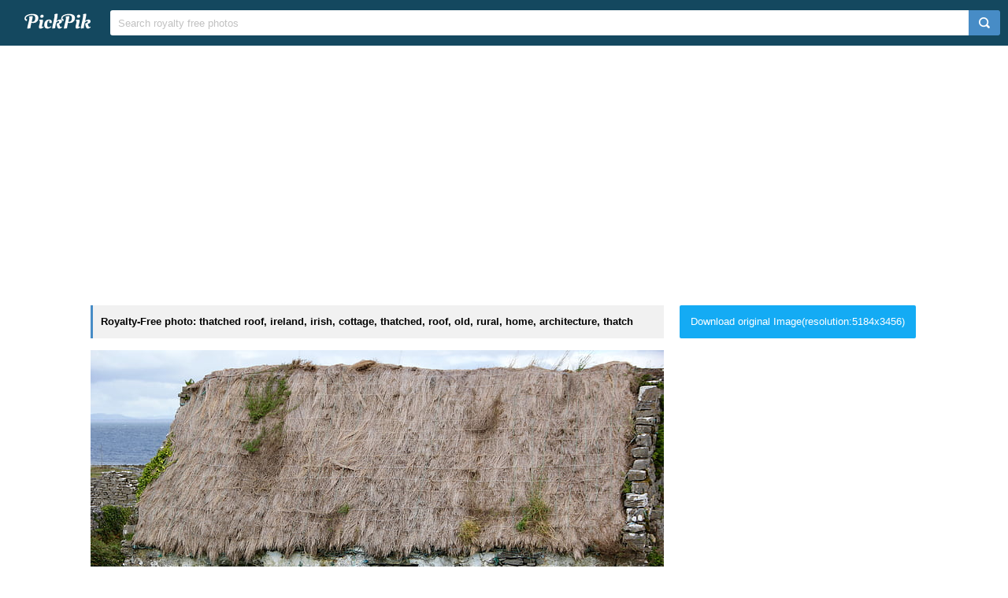

--- FILE ---
content_type: text/html; charset=UTF-8
request_url: https://www.pickpik.com/thatched-roof-ireland-irish-cottage-thatched-roof-118537
body_size: 10215
content:
<!DOCTYPE html>
<html lang="en">
<head>
    <meta charset="utf-8">
    <meta http-equiv="X-UA-Compatible" content="IE=edge,chrome=1">
    <meta name="viewport" content="width=device-width, initial-scale=1.0, maximum-scale=1.0, user-scalable=0">
    <meta name="keywords" content="Royalty Free, stock photo, thatched roof, ireland, irish, cottage, thatched, roof, old, rural, home, architecture, thatch, straw, stone, vintage, countryside, country, quaint, residence, rural Scene, closeup, photo, gray, concrete, house">                <title>Royalty-Free photo: Closeup photo of gray concrete stone house | PickPik</title>
    <link rel="shortcut icon" href="https://www.pickpik.com/public/css/favicon.ico">
    <link rel="stylesheet" href="https://www.pickpik.com/public/css/index.css?2024">
        <script data-ad-client="ca-pub-2606419576769320" async src="https://pagead2.googlesyndication.com/pagead/js/adsbygoogle.js"></script>
    </head>
<body itemscope itemtype="http://schema.org/ItemPage" ontouchstart="">
<script>
(function(i,s,o,g,r,a,m){i['GoogleAnalyticsObject']=r;i[r]=i[r]||function(){
(i[r].q=i[r].q||[]).push(arguments)},i[r].l=1*new Date();a=s.createElement(o),
m=s.getElementsByTagName(o)[0];a.async=1;a.src=g;m.parentNode.insertBefore(a,m)
})(window,document,'script','https://www.google-analytics.com/analytics.js','ga');
ga('create', 'UA-68216682-16', 'auto');
ga('send', 'pageview');
</script>
<header class="item_header">
    <div id="navbar" class="navbar">
        <div id="nav_inner">
            <a href="https://www.pickpik.com" class="nav_logo">
                <img src="https://www.pickpik.com/public/css/logo.svg" alt="PickPik logo">
            </a>
            <span class="resp_icon" id="lst_icon">
                <svg version="1.1" width="22" height="56"  viewBox="0 0 36 36" preserveAspectRatio="xMidYMid meet" xmlns="http://www.w3.org/2000/svg" xmlns:xlink="http://www.w3.org/1999/xlink">
                    <path class="clr-i-outline clr-i-outline-path-1" d="M32,29H4a1,1,0,0,1,0-2H32a1,1,0,0,1,0,2Z"></path><path class="clr-i-outline clr-i-outline-path-2" d="M32,19H4a1,1,0,0,1,0-2H32a1,1,0,0,1,0,2Z"></path><path class="clr-i-outline clr-i-outline-path-3" d="M32,9H4A1,1,0,0,1,4,7H32a1,1,0,0,1,0,2Z"></path>
                    <rect x="0" y="0" width="36" height="36" fill-opacity="0"/>
                </svg>
            </span>
            <!--<nav role="navigation" itemscope itemtype="http://schema.org/SiteNavigationElement" class="nav_list" id="nav_list">
                <a itemprop="url" href="https://www.pickpik.com/popular">Popular</a>
                <a itemprop="url" href="https://www.pickpik.com/tag">Tags</a>
                                <a onclick="show_login()">Login</a>
                <a onclick="show_register()">Register</a>
                            </nav>-->
            <div itemscope itemtype="http://schema.org/WebSite" id="search">
                <span class="search_icon">
                    <svg version="1.1" width="22" height="30" viewBox="0 0 36 36" preserveAspectRatio="xMidYMid meet" xmlns="http://www.w3.org/2000/svg" xmlns:xlink="http://www.w3.org/1999/xlink">
                        <path class="clr-i-outline clr-i-outline-path-1" d="M16.33,5.05A10.95,10.95,0,1,1,5.39,16,11,11,0,0,1,16.33,5.05m0-2.05a13,13,0,1,0,13,13,13,13,0,0,0-13-13Z"></path><path class="clr-i-outline clr-i-outline-path-2" d="M35,33.29l-7.37-7.42-1.42,1.41,7.37,7.42A1,1,0,1,0,35,33.29Z"></path>
                        <rect x="0" y="0" width="36" height="36" fill-opacity="0"/>
                    </svg>
                </span>
                <link itemprop="url" href="https://www.pickpik.com"/>
                <form itemprop="potentialAction" itemscope itemtype="http://schema.org/SearchAction" action="https://www.pickpik.com/search" id="search_form" method="get">
                    <meta itemprop="target" content="https://www.pickpik.com/search?q={q}"/>
                    <input placeholder="Search royalty free photos" itemprop="query-input" type="search" name="q" id="search_input" pattern=".*\S+.*" required="required">
                    <input type="hidden" name="sort" value="aesthetic">
                    <input type="submit" value="" id="search_sub">
                </form>
            </div>
                    </div>
    </div>
</header>

<div class="m20">
    <ins class="adsbygoogle"
    	 style="display:block"
    	 data-ad-client="ca-pub-2606419576769320"
    	 data-ad-slot="6755779896"
    	 data-ad-format="auto"></ins>
    <script>
    	(adsbygoogle = window.adsbygoogle || []).push({});
    </script>
</div>
<main id="main">
    <div class="resp w1050">
        <div itemprop="primaryImageOfPage" itemscope itemtype="http://schema.org/ImageObject"  class="view_left">
            <meta itemprop="representativeOfPage" content="true">
            <h1 itemprop="caption" class="line">Royalty-Free photo: thatched roof, ireland, irish, cottage, thatched, roof, old, rural, home, architecture, thatch</h1>
            <figure>
                <meta itemprop="license" content="https://creativecommons.org/licenses/publicdomain/">
                <img itemprop="contentUrl" class="view_img" alt="closeup photo of gray concrete stone house" id="i" src="https://i2.pickpik.com/photos/665/920/48/thatched-roof-ireland-irish-cottage-preview.jpg">
                <figcaption class="overflow">closeup photo of gray concrete stone house</figcaption>
            </figure>
            <a class="license_a" rel="license" about="https://i2.pickpik.com/photos/665/920/48/thatched-roof-ireland-irish-cottage-preview.jpg" href="https://creativecommons.org/licenses/publicdomain/">Public Domain</a>
            <h2>Photo keywords:</h2>
            <div class="keywords_wrapper">
                                <ul class="tag">
                                            <li><a rel="tag" href="https://www.pickpik.com/search?q=thatched+roof">thatched roof</a></li>
                                            <li><a rel="tag" href="https://www.pickpik.com/search?q=ireland">ireland</a></li>
                                            <li><a rel="tag" href="https://www.pickpik.com/search?q=irish">irish</a></li>
                                            <li><a rel="tag" href="https://www.pickpik.com/search?q=cottage">cottage</a></li>
                                            <li><a rel="tag" href="https://www.pickpik.com/search?q=thatched">thatched</a></li>
                                            <li><a rel="tag" href="https://www.pickpik.com/search?q=roof">roof</a></li>
                                            <li><a rel="tag" href="https://www.pickpik.com/search?q=old">old</a></li>
                                            <li><a rel="tag" href="https://www.pickpik.com/search?q=rural">rural</a></li>
                                            <li><a rel="tag" href="https://www.pickpik.com/search?q=home">home</a></li>
                                            <li><a rel="tag" href="https://www.pickpik.com/search?q=architecture">architecture</a></li>
                                            <li><a rel="tag" href="https://www.pickpik.com/search?q=thatch">thatch</a></li>
                                            <li><a rel="tag" href="https://www.pickpik.com/search?q=straw">straw</a></li>
                                            <li><a rel="tag" href="https://www.pickpik.com/search?q=stone">stone</a></li>
                                            <li><a rel="tag" href="https://www.pickpik.com/search?q=vintage">vintage</a></li>
                                            <li><a rel="tag" href="https://www.pickpik.com/search?q=countryside">countryside</a></li>
                                            <li><a rel="tag" href="https://www.pickpik.com/search?q=country">country</a></li>
                                            <li><a rel="tag" href="https://www.pickpik.com/search?q=quaint">quaint</a></li>
                                            <li><a rel="tag" href="https://www.pickpik.com/search?q=residence">residence</a></li>
                                            <li><a rel="tag" href="https://www.pickpik.com/search?q=rural+Scene">rural Scene</a></li>
                                            <li><a rel="tag" href="https://www.pickpik.com/search?q=closeup">closeup</a></li>
                                            <li><a rel="tag" href="https://www.pickpik.com/search?q=photo">photo</a></li>
                                            <li><a rel="tag" href="https://www.pickpik.com/search?q=gray">gray</a></li>
                                            <li><a rel="tag" href="https://www.pickpik.com/search?q=concrete">concrete</a></li>
                                            <li><a rel="tag" href="https://www.pickpik.com/search?q=house">house</a></li>
                                    </ul>
                            </div>
            <meta itemprop="keywords" content="Royalty Free, stock photo, thatched roof, ireland, irish, cottage, thatched, roof, old, rural, home, architecture, thatch, straw, stone, vintage, countryside, country, quaint, residence, rural Scene, closeup, photo, gray, concrete, house">
            <span class="clear"></span>
                    </div>
        <div class="right_side">
                        <a id="download_url" download target="_blank" href="https://i2.pickpik.com/photos/665/920/48/thatched-roof-ireland-irish-cottage-ea1f0b3eda888c04a1747e4d9d9c51d1.jpg">Download original Image(resolution:5184x3456)</a>
            <canvas id="canvas" class="none"></canvas>
            <img id="img" class="none" crossorigin="Anonymous">
                        
                        <div style="margin-bottom:20px;">
                <ins class="adsbygoogle"
                	 style="display:block"
                	 data-ad-client="ca-pub-2606419576769320"
                	 data-ad-slot="6755779896"
                	 data-ad-format="auto"></ins>
                <script>
                	(adsbygoogle = window.adsbygoogle || []).push({});
                </script>
            </div>
                        
            <ul class="info_list">
            	                <li>
                    <span class="info_title">
                        <svg version="1.1" width="20" height="20"  viewBox="0 0 36 36" preserveAspectRatio="xMidYMid meet" xmlns="http://www.w3.org/2000/svg" xmlns:xlink="http://www.w3.org/1999/xlink">
                            <title>cpu-line</title>
                            <path d="M23.08,23.07h-11v1.5H23.83a.75.75,0,0,0,.75-.75V11.33h-1.5Z" class="clr-i-outline clr-i-outline-path-1"></path><path d="M32.2,18.15a.8.8,0,1,0,0-1.6H30v-5.4h2.2a.8.8,0,1,0,0-1.6H30V8.1A2.1,2.1,0,0,0,27.9,6H26.35V3.8a.8.8,0,1,0-1.6,0V6h-5.4V3.8a.8.8,0,1,0-1.6,0V6h-5.4V3.8a.8.8,0,1,0-1.6,0V6H8.1A2.1,2.1,0,0,0,6,8.1V9.55H3.8a.8.8,0,1,0,0,1.6H6v5.4H3.8a.8.8,0,1,0,0,1.6H6v5.4H3.8a.8.8,0,1,0,0,1.6H6V27.9A2.1,2.1,0,0,0,8.1,30h2.65v2.2a.8.8,0,1,0,1.6,0V30h5.4v2.2a.8.8,0,1,0,1.6,0V30h5.4v2.2a.8.8,0,1,0,1.6,0V30H27.9A2.1,2.1,0,0,0,30,27.9V25.15h2.2a.8.8,0,1,0,0-1.6H30v-5.4ZM28,27.9a.1.1,0,0,1-.1.1H8.1a.1.1,0,0,1-.1-.1V8.1A.1.1,0,0,1,8.1,8H27.9a.1.1,0,0,1,.1.1Z" class="clr-i-outline clr-i-outline-path-2"></path>
                            <rect x="0" y="0" width="36" height="36" fill-opacity="0"/>
                        </svg>
                        <span>Aesthetic score</span>
                    </span>
                    <span class="info_detail">
                        64                    </span>
                </li>
                <li>
                    <span class="info_title">
                        <svg version="1.1" width="20" height="20"  viewBox="0 0 36 36" preserveAspectRatio="xMidYMid meet" xmlns="http://www.w3.org/2000/svg" xmlns:xlink="http://www.w3.org/1999/xlink">
                            <title>eye-line</title>
                            <path d="M33.62,17.53c-3.37-6.23-9.28-10-15.82-10S5.34,11.3,2,17.53L1.72,18l.26.48c3.37,6.23,9.28,10,15.82,10s12.46-3.72,15.82-10l.26-.48ZM17.8,26.43C12.17,26.43,7,23.29,4,18c3-5.29,8.17-8.43,13.8-8.43S28.54,12.72,31.59,18C28.54,23.29,23.42,26.43,17.8,26.43Z" class="clr-i-outline clr-i-outline-path-1"></path><path d="M18.09,11.17A6.86,6.86,0,1,0,25,18,6.86,6.86,0,0,0,18.09,11.17Zm0,11.72A4.86,4.86,0,1,1,23,18,4.87,4.87,0,0,1,18.09,22.89Z" class="clr-i-outline clr-i-outline-path-2"></path>
                            <rect x="0" y="0" width="36" height="36" fill-opacity="0"/>
                        </svg>
                        <span>Views</span>
                    </span>
                    <span class="info_detail">
                        18                    </span>
                </li>
                <span class="clear"></span>
            </ul>
            <script type="text/javascript" src="//s7.addthis.com/js/300/addthis_widget.js#pubid=ra-5842ce776fa58948"></script>
            <div class="addthis_inline_share_toolbox_82lf"></div>
            <div class="extra_info">
                <a href="/cdn-cgi/l/email-protection#d2bfb7b8b3b5a7b3a092bda7a6bebdbdb9fcb1bdbf">Contact Us</a>
            </div>
        </div>
                    <link itemprop="relatedLink" href="https://www.pickpik.com/thatched-roof-ireland-irish-cottage-thatched-roof-118537">
                    <link itemprop="relatedLink" href="https://www.pickpik.com/ireland-door-ballyedmond-house-home-thatch-148584">
                    <link itemprop="relatedLink" href="https://www.pickpik.com/jeju-straw-seconds-texture-asshole-roof-140691">
                    <link itemprop="relatedLink" href="https://www.pickpik.com/home-thatched-roof-green-lawn-baltic-sea-thatched-roof-147042">
                    <link itemprop="relatedLink" href="https://www.pickpik.com/fountain-thatched-roof-wagon-wheel-spring-water-well-42747">
                    <link itemprop="relatedLink" href="https://www.pickpik.com/home-madeira-portugal-island-holiday-summer-158065">
                    <link itemprop="relatedLink" href="https://www.pickpik.com/hut-dwelling-africa-rustic-travel-tribe-136487">
                    <link itemprop="relatedLink" href="https://www.pickpik.com/cottage-english-country-thatched-straw-roof-garden-wall-bosham-143347">
                    <link itemprop="relatedLink" href="https://www.pickpik.com/fountain-thatched-roof-wagon-wheel-old-garden-spring-123590">
                    <link itemprop="relatedLink" href="https://www.pickpik.com/england-shaftesbury-united-kingdom-british-landscape-village-41425">
                    <link itemprop="relatedLink" href="https://www.pickpik.com/home-roses-rose-arch-old-romantic-building-72483">
                    <link itemprop="relatedLink" href="https://www.pickpik.com/madeira-portugal-atlantic-island-holiday-home-150051">
                    <link itemprop="relatedLink" href="https://www.pickpik.com/thatched-cottage-danish-house-protected-monument-18-century-restored-129594">
                    <link itemprop="relatedLink" href="https://www.pickpik.com/historical-buildings-celtic-settlement-celts-eketorps-borg-squid-village-140983">
                    <link itemprop="relatedLink" href="https://www.pickpik.com/jamaica-beach-hut-caribbean-palm-sea-palm-tree-147536">
                    <link itemprop="relatedLink" href="https://www.pickpik.com/maldives-beach-holiday-sea-sand-water-124891">
                    <link itemprop="relatedLink" href="https://www.pickpik.com/iceland-cottage-house-home-remote-thatched-roof-118276">
                    <link itemprop="relatedLink" href="https://www.pickpik.com/hut-sod-spit-shack-history-poverty-rural-scene-126076">
                    <link itemprop="relatedLink" href="https://www.pickpik.com/historical-buildings-celtic-settlement-celts-eketorps-borg-squid-village-157367">
                    <link itemprop="relatedLink" href="https://www.pickpik.com/mansion-england-great-britain-architecture-building-countryside-143307">
                    <link itemprop="relatedLink" href="https://www.pickpik.com/architecture-building-bungalow-country-countryside-daylight-113825">
                    <link itemprop="relatedLink" href="https://www.pickpik.com/north-pole-alaska-village-log-cabin-rustic-grass-roof-141361">
                    <link itemprop="relatedLink" href="https://www.pickpik.com/farmhouse-homestead-hof-building-home-farm-60385">
                    <link itemprop="relatedLink" href="https://www.pickpik.com/house-pierre-field-village-rustic-thatch-56898">
                    <link itemprop="relatedLink" href="https://www.pickpik.com/architectural-photography-white-concrete-storey-house-attic-91477">
                    <link itemprop="relatedLink" href="https://www.pickpik.com/ireland-mountains-landscape-scenic-green-scenery-110164">
                    <link itemprop="relatedLink" href="https://www.pickpik.com/golf-course-glen-of-the-downs-wicklow-ireland-nature-ireland-nature-137307">
                    <link itemprop="relatedLink" href="https://www.pickpik.com/tile-roofing-tiles-intense-colours-brick-covered-structure-139590">
                    <link itemprop="relatedLink" href="https://www.pickpik.com/candy-window-killarney-ireland-assorted-glass-155407">
                    <link itemprop="relatedLink" href="https://www.pickpik.com/tile-roofing-tiles-roof-house-roof-brick-roofing-154991">
                <span class="clear"></span>
    </div>
        <div class="m20">
        <ins class="adsbygoogle"
        	 style="display:block"
        	 data-ad-client="ca-pub-2606419576769320"
        	 data-ad-slot="6755779896"
        	 data-ad-format="auto"></ins>
        <script data-cfasync="false" src="/cdn-cgi/scripts/5c5dd728/cloudflare-static/email-decode.min.js"></script><script>
        	(adsbygoogle = window.adsbygoogle || []).push({});
        </script>
    </div>
                <div class="related_list">
            <h2 class="view_h2">Related Royalty Free Photos</h2>
            <ul itemscope itemtype="http://schema.org/ImageGallery" class="flex-images" id="flow">
                <li itemprop="associatedMedia" itemscope itemtype="http://schema.org/ImageObject" class="item shadow" data-w="450" data-h="300">
    <span class="res">5184x3456</span>
    <meta itemprop="fileFormat" content="image/jpeg">
    <meta itemprop="keywords" content="Royalty Free, stock photo, thatched roof, ireland, irish, cottage, thatched, roof, old, rural, home, architecture, thatch, straw, stone, vintage, countryside, country, quaint, residence, rural Scene, closeup, photo, gray, concrete, house">
    <link itemprop="contentUrl" href="https://i2.pickpik.com/photos/665/920/48/thatched-roof-ireland-irish-cottage-preview.jpg">
    <figure>
        <a itemprop="url" href="https://www.pickpik.com/thatched-roof-ireland-irish-cottage-thatched-roof-118537" target="_blank">
            <meta itemprop="license" content="https://creativecommons.org/licenses/publicdomain/">
            <img itemprop="thumbnail" alt="closeup photo of gray concrete stone house" title="closeup photo of gray concrete stone house" src="https://i2.pickpik.com/photos/665/920/48/thatched-roof-ireland-irish-cottage-thumb.jpg">
        </a>
        <figcaption itemprop="caption" class="overflow">closeup photo of gray concrete stone house</figcaption>
    </figure>
    <a class="license_a" rel="license" about="https://i2.pickpik.com/photos/665/920/48/thatched-roof-ireland-irish-cottage-thumb.jpg" href="https://creativecommons.org/licenses/publicdomain/">Public Domain</a>
</li>
<li itemprop="associatedMedia" itemscope itemtype="http://schema.org/ImageObject" class="item shadow" data-w="450" data-h="300">
    <span class="res">4400x2933</span>
    <meta itemprop="fileFormat" content="image/jpeg">
    <meta itemprop="keywords" content="Royalty Free, stock photo, ireland, door, ballyedmond, house, home, thatch, thatched roof, white, blue, stone, stucco, building, natural stone, decor, plants, flowers, decorated, paint, concrete">
    <link itemprop="contentUrl" href="https://i2.pickpik.com/photos/531/1009/83/ireland-door-ballyedmond-house-preview.jpg">
    <figure>
        <a itemprop="url" href="https://www.pickpik.com/ireland-door-ballyedmond-house-home-thatch-148584" target="_blank">
            <meta itemprop="license" content="https://creativecommons.org/licenses/publicdomain/">
            <img itemprop="thumbnail" alt="white paint concrete house" title="white paint concrete house" src="https://i2.pickpik.com/photos/531/1009/83/ireland-door-ballyedmond-house-thumb.jpg">
        </a>
        <figcaption itemprop="caption" class="overflow">white paint concrete house</figcaption>
    </figure>
    <a class="license_a" rel="license" about="https://i2.pickpik.com/photos/531/1009/83/ireland-door-ballyedmond-house-thumb.jpg" href="https://creativecommons.org/licenses/publicdomain/">Public Domain</a>
</li>
<li itemprop="associatedMedia" itemscope itemtype="http://schema.org/ImageObject" class="item shadow" data-w="451" data-h="300">
    <span class="res">3840x2555</span>
    <meta itemprop="fileFormat" content="image/jpeg">
    <meta itemprop="keywords" content="Royalty Free, stock photo, jeju, straw, seconds, texture, asshole, roof, straw thatch, thatched Roof, backgrounds, brown, thatch, net">
    <link itemprop="contentUrl" href="https://i2.pickpik.com/photos/171/99/608/jeju-straw-seconds-texture-preview.jpg">
    <figure>
        <a itemprop="url" href="https://www.pickpik.com/jeju-straw-seconds-texture-asshole-roof-140691" target="_blank">
            <meta itemprop="license" content="https://creativecommons.org/licenses/publicdomain/">
            <img itemprop="thumbnail" alt="brown thatch roof with net" title="brown thatch roof with net" src="https://i2.pickpik.com/photos/171/99/608/jeju-straw-seconds-texture-thumb.jpg">
        </a>
        <figcaption itemprop="caption" class="overflow">brown thatch roof with net</figcaption>
    </figure>
    <a class="license_a" rel="license" about="https://i2.pickpik.com/photos/171/99/608/jeju-straw-seconds-texture-thumb.jpg" href="https://creativecommons.org/licenses/publicdomain/">Public Domain</a>
</li>
<li itemprop="associatedMedia" itemscope itemtype="http://schema.org/ImageObject" class="item shadow" data-w="450" data-h="300">
    <span class="res">2700x1800</span>
    <meta itemprop="fileFormat" content="image/jpeg">
    <meta itemprop="keywords" content="Royalty Free, stock photo, home, thatched roof, green lawn, baltic sea, thatched, roof, reed, holiday, house, building exterior, architecture, built structure, residential building, window, detached house, no people, outdoors, white, gray, trimmed, lawn">
    <link itemprop="contentUrl" href="https://i2.pickpik.com/photos/139/99/743/home-thatched-roof-green-lawn-baltic-sea-preview.jpg">
    <figure>
        <a itemprop="url" href="https://www.pickpik.com/home-thatched-roof-green-lawn-baltic-sea-thatched-roof-147042" target="_blank">
            <meta itemprop="license" content="https://creativecommons.org/licenses/publicdomain/">
            <img itemprop="thumbnail" alt="white and gray house with trimmed lawn" title="white and gray house with trimmed lawn" src="https://i2.pickpik.com/photos/139/99/743/home-thatched-roof-green-lawn-baltic-sea-thumb.jpg">
        </a>
        <figcaption itemprop="caption" class="overflow">white and gray house with trimmed lawn</figcaption>
    </figure>
    <a class="license_a" rel="license" about="https://i2.pickpik.com/photos/139/99/743/home-thatched-roof-green-lawn-baltic-sea-thumb.jpg" href="https://creativecommons.org/licenses/publicdomain/">Public Domain</a>
</li>
<li itemprop="associatedMedia" itemscope itemtype="http://schema.org/ImageObject" class="item shadow" data-w="450" data-h="300">
    <span class="res">3456x2304</span>
    <meta itemprop="fileFormat" content="image/jpeg">
    <meta itemprop="keywords" content="Royalty Free, stock photo, fountain, thatched roof, wagon wheel, spring, water, well, surrounded, trees, plant">
    <link itemprop="contentUrl" href="https://i1.pickpik.com/photos/434/50/408/fountain-thatched-roof-wagon-wheel-spring-preview.jpg">
    <figure>
        <a itemprop="url" href="https://www.pickpik.com/fountain-thatched-roof-wagon-wheel-spring-water-well-42747" target="_blank">
            <meta itemprop="license" content="https://creativecommons.org/licenses/publicdomain/">
            <img itemprop="thumbnail" alt="water well surrounded by trees and plant" title="water well surrounded by trees and plant" src="https://i1.pickpik.com/photos/434/50/408/fountain-thatched-roof-wagon-wheel-spring-thumb.jpg">
        </a>
        <figcaption itemprop="caption" class="overflow">water well surrounded by trees and plant</figcaption>
    </figure>
    <a class="license_a" rel="license" about="https://i1.pickpik.com/photos/434/50/408/fountain-thatched-roof-wagon-wheel-spring-thumb.jpg" href="https://creativecommons.org/licenses/publicdomain/">Public Domain</a>
</li>
<li itemprop="associatedMedia" itemscope itemtype="http://schema.org/ImageObject" class="item shadow" data-w="225" data-h="300">
    <span class="res">2112x2816</span>
    <meta itemprop="fileFormat" content="image/jpeg">
    <meta itemprop="keywords" content="Royalty Free, stock photo, home, madeira, portugal, island, holiday, summer, thatched roof, tourism, garden, white, house, nipa, roof, two, people, standing, outside">
    <link itemprop="contentUrl" href="https://i2.pickpik.com/photos/280/85/197/home-madeira-portugal-island-preview.jpg">
    <figure>
        <a itemprop="url" href="https://www.pickpik.com/home-madeira-portugal-island-holiday-summer-158065" target="_blank">
            <meta itemprop="license" content="https://creativecommons.org/licenses/publicdomain/">
            <img itemprop="thumbnail" alt="white house with nipa roof and two people standing outside" title="white house with nipa roof and two people standing outside" src="https://i2.pickpik.com/photos/280/85/197/home-madeira-portugal-island-thumb.jpg">
        </a>
        <figcaption itemprop="caption" class="overflow">white house with nipa roof and two people standing outside</figcaption>
    </figure>
    <a class="license_a" rel="license" about="https://i2.pickpik.com/photos/280/85/197/home-madeira-portugal-island-thumb.jpg" href="https://creativecommons.org/licenses/publicdomain/">Public Domain</a>
</li>
<li itemprop="associatedMedia" itemscope itemtype="http://schema.org/ImageObject" class="item shadow" data-w="389" data-h="300">
    <span class="res">2795x2156</span>
    <meta itemprop="fileFormat" content="image/jpeg">
    <meta itemprop="keywords" content="Royalty Free, stock photo, hut, dwelling, africa, rustic, travel, tribe, rural, home, remote, african, thatched, roof, culture, ethnic, tribal, poverty, safari, shack, tanzania, massai, boma, residence, wooden, residential, thatched Roof, cultures, village, rural Scene, straw, wood - Material, brown, nipa">
    <link itemprop="contentUrl" href="https://i2.pickpik.com/photos/670/512/915/hut-dwelling-africa-rustic-preview.jpg">
    <figure>
        <a itemprop="url" href="https://www.pickpik.com/hut-dwelling-africa-rustic-travel-tribe-136487" target="_blank">
            <meta itemprop="license" content="https://creativecommons.org/licenses/publicdomain/">
            <img itemprop="thumbnail" alt="brown nipa hut" title="brown nipa hut" src="https://i2.pickpik.com/photos/670/512/915/hut-dwelling-africa-rustic-thumb.jpg">
        </a>
        <figcaption itemprop="caption" class="overflow">brown nipa hut</figcaption>
    </figure>
    <a class="license_a" rel="license" about="https://i2.pickpik.com/photos/670/512/915/hut-dwelling-africa-rustic-thumb.jpg" href="https://creativecommons.org/licenses/publicdomain/">Public Domain</a>
</li>
<li itemprop="associatedMedia" itemscope itemtype="http://schema.org/ImageObject" class="item shadow" data-w="450" data-h="300">
    <span class="res">4096x2731</span>
    <meta itemprop="fileFormat" content="image/jpeg">
    <meta itemprop="keywords" content="Royalty Free, stock photo, cottage, english, country, thatched straw roof, garden wall, bosham, west sussex, uk, white, brown, house">
    <link itemprop="contentUrl" href="https://i2.pickpik.com/photos/973/940/918/cottage-english-country-thatched-straw-roof-preview.jpg">
    <figure>
        <a itemprop="url" href="https://www.pickpik.com/cottage-english-country-thatched-straw-roof-garden-wall-bosham-143347" target="_blank">
            <meta itemprop="license" content="https://creativecommons.org/licenses/publicdomain/">
            <img itemprop="thumbnail" alt="white and brown house" title="white and brown house" src="https://i2.pickpik.com/photos/973/940/918/cottage-english-country-thatched-straw-roof-thumb.jpg">
        </a>
        <figcaption itemprop="caption" class="overflow">white and brown house</figcaption>
    </figure>
    <a class="license_a" rel="license" about="https://i2.pickpik.com/photos/973/940/918/cottage-english-country-thatched-straw-roof-thumb.jpg" href="https://creativecommons.org/licenses/publicdomain/">Public Domain</a>
</li>
<li itemprop="associatedMedia" itemscope itemtype="http://schema.org/ImageObject" class="item shadow" data-w="401" data-h="300">
    <span class="res">3043x2277</span>
    <meta itemprop="fileFormat" content="image/jpeg">
    <meta itemprop="keywords" content="Royalty Free, stock photo, fountain, thatched roof, wagon wheel, old, garden, spring, cultures, rural Scene, history, nature, brown, water, well">
    <link itemprop="contentUrl" href="https://i2.pickpik.com/photos/222/129/94/fountain-thatched-roof-wagon-wheel-old-preview.jpg">
    <figure>
        <a itemprop="url" href="https://www.pickpik.com/fountain-thatched-roof-wagon-wheel-old-garden-spring-123590" target="_blank">
            <meta itemprop="license" content="https://creativecommons.org/licenses/publicdomain/">
            <img itemprop="thumbnail" alt="brown water well" title="brown water well" src="https://i2.pickpik.com/photos/222/129/94/fountain-thatched-roof-wagon-wheel-old-thumb.jpg">
        </a>
        <figcaption itemprop="caption" class="overflow">brown water well</figcaption>
    </figure>
    <a class="license_a" rel="license" about="https://i2.pickpik.com/photos/222/129/94/fountain-thatched-roof-wagon-wheel-old-thumb.jpg" href="https://creativecommons.org/licenses/publicdomain/">Public Domain</a>
</li>
<li itemprop="associatedMedia" itemscope itemtype="http://schema.org/ImageObject" class="item shadow" data-w="449" data-h="300">
    <span class="res">4000x2672</span>
    <meta itemprop="fileFormat" content="image/jpeg">
    <meta itemprop="keywords" content="Royalty Free, stock photo, england, shaftesbury, united kingdom, british, landscape, village, hill, thatched roof, fairy tale world, fairytale, green, leafed, trees">
    <link itemprop="contentUrl" href="https://i1.pickpik.com/photos/175/608/42/england-shaftesbury-united-kingdom-british-preview.jpg">
    <figure>
        <a itemprop="url" href="https://www.pickpik.com/england-shaftesbury-united-kingdom-british-landscape-village-41425" target="_blank">
            <meta itemprop="license" content="https://creativecommons.org/licenses/publicdomain/">
            <img itemprop="thumbnail" alt="green leafed trees" title="green leafed trees" src="https://i1.pickpik.com/photos/175/608/42/england-shaftesbury-united-kingdom-british-thumb.jpg">
        </a>
        <figcaption itemprop="caption" class="overflow">green leafed trees</figcaption>
    </figure>
    <a class="license_a" rel="license" about="https://i1.pickpik.com/photos/175/608/42/england-shaftesbury-united-kingdom-british-thumb.jpg" href="https://creativecommons.org/licenses/publicdomain/">Public Domain</a>
</li>
<li itemprop="associatedMedia" itemscope itemtype="http://schema.org/ImageObject" class="item shadow" data-w="400" data-h="300">
    <span class="res">4000x3000</span>
    <meta itemprop="fileFormat" content="image/jpeg">
    <meta itemprop="keywords" content="Royalty Free, stock photo, home, roses, rose arch, old, romantic, building, thatched roof, flowers, pink, petaled, fence, near, grey, concrete, house">
    <link itemprop="contentUrl" href="https://i1.pickpik.com/photos/941/571/636/home-roses-rose-arch-old-preview.jpg">
    <figure>
        <a itemprop="url" href="https://www.pickpik.com/home-roses-rose-arch-old-romantic-building-72483" target="_blank">
            <meta itemprop="license" content="https://creativecommons.org/licenses/publicdomain/">
            <img itemprop="thumbnail" alt="pink petaled flowers on fence near grey concrete house" title="pink petaled flowers on fence near grey concrete house" src="https://i1.pickpik.com/photos/941/571/636/home-roses-rose-arch-old-thumb.jpg">
        </a>
        <figcaption itemprop="caption" class="overflow">pink petaled flowers on fence near grey concrete house</figcaption>
    </figure>
    <a class="license_a" rel="license" about="https://i1.pickpik.com/photos/941/571/636/home-roses-rose-arch-old-thumb.jpg" href="https://creativecommons.org/licenses/publicdomain/">Public Domain</a>
</li>
<li itemprop="associatedMedia" itemscope itemtype="http://schema.org/ImageObject" class="item shadow" data-w="410" data-h="300">
    <span class="res">3411x2494</span>
    <meta itemprop="fileFormat" content="image/jpeg">
    <meta itemprop="keywords" content="Royalty Free, stock photo, madeira, portugal, atlantic, island, holiday, home, roof, reed, thatched roof, garden, summer, flowers, goal, grid, lantern, lighting, light, schmie­de­ei­sern, house, architecture, outdoors, white, brown, green">
    <link itemprop="contentUrl" href="https://i2.pickpik.com/photos/23/556/52/madeira-portugal-atlantic-island-preview.jpg">
    <figure>
        <a itemprop="url" href="https://www.pickpik.com/madeira-portugal-atlantic-island-holiday-home-150051" target="_blank">
            <meta itemprop="license" content="https://creativecommons.org/licenses/publicdomain/">
            <img itemprop="thumbnail" alt="white and brown house green house" title="white and brown house green house" src="https://i2.pickpik.com/photos/23/556/52/madeira-portugal-atlantic-island-thumb.jpg">
        </a>
        <figcaption itemprop="caption" class="overflow">white and brown house green house</figcaption>
    </figure>
    <a class="license_a" rel="license" about="https://i2.pickpik.com/photos/23/556/52/madeira-portugal-atlantic-island-thumb.jpg" href="https://creativecommons.org/licenses/publicdomain/">Public Domain</a>
</li>
<li itemprop="associatedMedia" itemscope itemtype="http://schema.org/ImageObject" class="item shadow" data-w="400" data-h="300">
    <span class="res">3974x2980</span>
    <meta itemprop="fileFormat" content="image/jpeg">
    <meta itemprop="keywords" content="Royalty Free, stock photo, thatched cottage, danish house, protected monument, 18, century, restored, new thatched roof, well maintained, house, building exterior, residential building, window, architecture, built structure, home ownership, outdoors, detached house, no people, white, brown, concrete">
    <link itemprop="contentUrl" href="https://i2.pickpik.com/photos/275/315/782/thatched-cottage-danish-house-protected-monument-18-preview.jpg">
    <figure>
        <a itemprop="url" href="https://www.pickpik.com/thatched-cottage-danish-house-protected-monument-18-century-restored-129594" target="_blank">
            <meta itemprop="license" content="https://creativecommons.org/licenses/publicdomain/">
            <img itemprop="thumbnail" alt="white and brown concrete house" title="white and brown concrete house" src="https://i2.pickpik.com/photos/275/315/782/thatched-cottage-danish-house-protected-monument-18-thumb.jpg">
        </a>
        <figcaption itemprop="caption" class="overflow">white and brown concrete house</figcaption>
    </figure>
    <a class="license_a" rel="license" about="https://i2.pickpik.com/photos/275/315/782/thatched-cottage-danish-house-protected-monument-18-thumb.jpg" href="https://creativecommons.org/licenses/publicdomain/">Public Domain</a>
</li>
<li itemprop="associatedMedia" itemscope itemtype="http://schema.org/ImageObject" class="item shadow" data-w="533" data-h="300">
    <span class="res">4608x2592</span>
    <meta itemprop="fileFormat" content="image/jpeg">
    <meta itemprop="keywords" content="Royalty Free, stock photo, historical buildings, celtic settlement, celts, eketorps borg, squid, village, archeology, cultures, history, architecture, old, ancient, thatched Roof, empty, pathway, houses">
    <link itemprop="contentUrl" href="https://i2.pickpik.com/photos/693/745/171/historical-buildings-celtic-settlement-celts-eketorps-borg-preview.jpg">
    <figure>
        <a itemprop="url" href="https://www.pickpik.com/historical-buildings-celtic-settlement-celts-eketorps-borg-squid-village-140983" target="_blank">
            <meta itemprop="license" content="https://creativecommons.org/licenses/publicdomain/">
            <img itemprop="thumbnail" alt="empty pathway in between of houses" title="empty pathway in between of houses" src="https://i2.pickpik.com/photos/693/745/171/historical-buildings-celtic-settlement-celts-eketorps-borg-thumb.jpg">
        </a>
        <figcaption itemprop="caption" class="overflow">empty pathway in between of houses</figcaption>
    </figure>
    <a class="license_a" rel="license" about="https://i2.pickpik.com/photos/693/745/171/historical-buildings-celtic-settlement-celts-eketorps-borg-thumb.jpg" href="https://creativecommons.org/licenses/publicdomain/">Public Domain</a>
</li>
<li itemprop="associatedMedia" itemscope itemtype="http://schema.org/ImageObject" class="item shadow" data-w="447" data-h="300">
    <span class="res">2790x1873</span>
    <meta itemprop="fileFormat" content="image/jpeg">
    <meta itemprop="keywords" content="Royalty Free, stock photo, jamaica, beach hut, caribbean, palm, sea, palm tree, tropical climate, beach, water, sand, nature, cloud - sky, outdoors, thatched roof, brown, gazebo">
    <link itemprop="contentUrl" href="https://i2.pickpik.com/photos/1024/453/276/jamaica-beach-hut-caribbean-palm-preview.jpg">
    <figure>
        <a itemprop="url" href="https://www.pickpik.com/jamaica-beach-hut-caribbean-palm-sea-palm-tree-147536" target="_blank">
            <meta itemprop="license" content="https://creativecommons.org/licenses/publicdomain/">
            <img itemprop="thumbnail" alt="brown gazebo on beach" title="brown gazebo on beach" src="https://i2.pickpik.com/photos/1024/453/276/jamaica-beach-hut-caribbean-palm-thumb.jpg">
        </a>
        <figcaption itemprop="caption" class="overflow">brown gazebo on beach</figcaption>
    </figure>
    <a class="license_a" rel="license" about="https://i2.pickpik.com/photos/1024/453/276/jamaica-beach-hut-caribbean-palm-thumb.jpg" href="https://creativecommons.org/licenses/publicdomain/">Public Domain</a>
</li>
<li itemprop="associatedMedia" itemscope itemtype="http://schema.org/ImageObject" class="item shadow" data-w="458" data-h="300">
    <span class="res">3007x1970</span>
    <meta itemprop="fileFormat" content="image/jpeg">
    <meta itemprop="keywords" content="Royalty Free, stock photo, maldives, beach, holiday, sea, sand, water, blue, sky, hut, scenics, thatched roof, tropical climate, tourist resort, vacations, nature, outdoors, brown, houses, body">
    <link itemprop="contentUrl" href="https://i2.pickpik.com/photos/844/985/89/maldives-beach-holiday-sea-preview.jpg">
    <figure>
        <a itemprop="url" href="https://www.pickpik.com/maldives-beach-holiday-sea-sand-water-124891" target="_blank">
            <meta itemprop="license" content="https://creativecommons.org/licenses/publicdomain/">
            <img itemprop="thumbnail" alt="brown houses on body of water" title="brown houses on body of water" src="https://i2.pickpik.com/photos/844/985/89/maldives-beach-holiday-sea-thumb.jpg">
        </a>
        <figcaption itemprop="caption" class="overflow">brown houses on body of water</figcaption>
    </figure>
    <a class="license_a" rel="license" about="https://i2.pickpik.com/photos/844/985/89/maldives-beach-holiday-sea-thumb.jpg" href="https://creativecommons.org/licenses/publicdomain/">Public Domain</a>
</li>
<li itemprop="associatedMedia" itemscope itemtype="http://schema.org/ImageObject" class="item shadow" data-w="533" data-h="300">
    <span class="res">1999x1125</span>
    <meta itemprop="fileFormat" content="image/jpeg">
    <meta itemprop="keywords" content="Royalty Free, stock photo, iceland, cottage, house, home, remote, thatched roof, landscape, mountains, sky, clouds, nature, outdoors, tundra, no people, building exterior, window, architecture, day, blue, brown, wooden, shed">
    <link itemprop="contentUrl" href="https://i2.pickpik.com/photos/77/768/886/iceland-cottage-house-home-preview.jpg">
    <figure>
        <a itemprop="url" href="https://www.pickpik.com/iceland-cottage-house-home-remote-thatched-roof-118276" target="_blank">
            <meta itemprop="license" content="https://creativecommons.org/licenses/publicdomain/">
            <img itemprop="thumbnail" alt="blue and brown wooden shed" title="blue and brown wooden shed" src="https://i2.pickpik.com/photos/77/768/886/iceland-cottage-house-home-thumb.jpg">
        </a>
        <figcaption itemprop="caption" class="overflow">blue and brown wooden shed</figcaption>
    </figure>
    <a class="license_a" rel="license" about="https://i2.pickpik.com/photos/77/768/886/iceland-cottage-house-home-thumb.jpg" href="https://creativecommons.org/licenses/publicdomain/">Public Domain</a>
</li>
<li itemprop="associatedMedia" itemscope itemtype="http://schema.org/ImageObject" class="item shadow" data-w="453" data-h="300">
    <span class="res">4928x3264</span>
    <meta itemprop="fileFormat" content="image/jpeg">
    <meta itemprop="keywords" content="Royalty Free, stock photo, hut, sod, spit shack, history, poverty, rural Scene, old, house, wood - Material, architecture, cottage, cultures, grass, village, thatched Roof, outdoors, old-fashioned, brown, wooden">
    <link itemprop="contentUrl" href="https://i2.pickpik.com/photos/1022/324/884/hut-sod-spit-shack-history-preview.jpg">
    <figure>
        <a itemprop="url" href="https://www.pickpik.com/hut-sod-spit-shack-history-poverty-rural-scene-126076" target="_blank">
            <meta itemprop="license" content="https://creativecommons.org/licenses/publicdomain/">
            <img itemprop="thumbnail" alt="brown wooden house" title="brown wooden house" src="https://i2.pickpik.com/photos/1022/324/884/hut-sod-spit-shack-history-thumb.jpg">
        </a>
        <figcaption itemprop="caption" class="overflow">brown wooden house</figcaption>
    </figure>
    <a class="license_a" rel="license" about="https://i2.pickpik.com/photos/1022/324/884/hut-sod-spit-shack-history-thumb.jpg" href="https://creativecommons.org/licenses/publicdomain/">Public Domain</a>
</li>
<li itemprop="associatedMedia" itemscope itemtype="http://schema.org/ImageObject" class="item shadow" data-w="533" data-h="300">
    <span class="res">4608x2592</span>
    <meta itemprop="fileFormat" content="image/jpeg">
    <meta itemprop="keywords" content="Royalty Free, stock photo, historical buildings, celtic settlement, celts, eketorps borg, squid, village, archeology, old, cultures, thatched Roof, house, rural Scene, architecture, history, gray, beige, stone, building, daytime">
    <link itemprop="contentUrl" href="https://i2.pickpik.com/photos/619/512/1019/historical-buildings-celtic-settlement-celts-eketorps-borg-preview.jpg">
    <figure>
        <a itemprop="url" href="https://www.pickpik.com/historical-buildings-celtic-settlement-celts-eketorps-borg-squid-village-157367" target="_blank">
            <meta itemprop="license" content="https://creativecommons.org/licenses/publicdomain/">
            <img itemprop="thumbnail" alt="gray and beige stone building during daytime" title="gray and beige stone building during daytime" src="https://i2.pickpik.com/photos/619/512/1019/historical-buildings-celtic-settlement-celts-eketorps-borg-thumb.jpg">
        </a>
        <figcaption itemprop="caption" class="overflow">gray and beige stone building during daytime</figcaption>
    </figure>
    <a class="license_a" rel="license" about="https://i2.pickpik.com/photos/619/512/1019/historical-buildings-celtic-settlement-celts-eketorps-borg-thumb.jpg" href="https://creativecommons.org/licenses/publicdomain/">Public Domain</a>
</li>
<li itemprop="associatedMedia" itemscope itemtype="http://schema.org/ImageObject" class="item shadow" data-w="400" data-h="300">
    <span class="res">4000x3000</span>
    <meta itemprop="fileFormat" content="image/jpeg">
    <meta itemprop="keywords" content="Royalty Free, stock photo, mansion, england, great britain, architecture, building, countryside, facade, vintage, house, landmark, estate, thatch roof, historic, home, old, property, country, grey, black, concrete, surrounded, green, grass">
    <link itemprop="contentUrl" href="https://i2.pickpik.com/photos/705/376/838/mansion-england-great-britain-architecture-preview.jpg">
    <figure>
        <a itemprop="url" href="https://www.pickpik.com/mansion-england-great-britain-architecture-building-countryside-143307" target="_blank">
            <meta itemprop="license" content="https://creativecommons.org/licenses/publicdomain/">
            <img itemprop="thumbnail" alt="grey and black concrete house surrounded by green grass" title="grey and black concrete house surrounded by green grass" src="https://i2.pickpik.com/photos/705/376/838/mansion-england-great-britain-architecture-thumb.jpg">
        </a>
        <figcaption itemprop="caption" class="overflow">grey and black concrete house surrounded by green grass</figcaption>
    </figure>
    <a class="license_a" rel="license" about="https://i2.pickpik.com/photos/705/376/838/mansion-england-great-britain-architecture-thumb.jpg" href="https://creativecommons.org/licenses/publicdomain/">Public Domain</a>
</li>
<li itemprop="associatedMedia" itemscope itemtype="http://schema.org/ImageObject" class="item shadow" data-w="415" data-h="300">
    <span class="res">4316x3121</span>
    <meta itemprop="fileFormat" content="image/jpeg">
    <meta itemprop="keywords" content="Royalty Free, stock photo, architecture, building, bungalow, country, countryside, daylight, exterior, facade, home, house, rustic, thatch roof, building exterior, built structure, no people, window, abandoned, outdoors, rural scene, day, photo, white, brown, concrete, structure, daytime">
    <link itemprop="contentUrl" href="https://i2.pickpik.com/photos/691/778/379/architecture-building-bungalow-country-preview.jpg">
    <figure>
        <a itemprop="url" href="https://www.pickpik.com/architecture-building-bungalow-country-countryside-daylight-113825" target="_blank">
            <meta itemprop="license" content="https://creativecommons.org/licenses/publicdomain/">
            <img itemprop="thumbnail" alt="photo of white and brown concrete structure during daytime" title="photo of white and brown concrete structure during daytime" src="https://i2.pickpik.com/photos/691/778/379/architecture-building-bungalow-country-thumb.jpg">
        </a>
        <figcaption itemprop="caption" class="overflow">photo of white and brown concrete structure during daytime</figcaption>
    </figure>
    <a class="license_a" rel="license" about="https://i2.pickpik.com/photos/691/778/379/architecture-building-bungalow-country-thumb.jpg" href="https://creativecommons.org/licenses/publicdomain/">Public Domain</a>
</li>
<li itemprop="associatedMedia" itemscope itemtype="http://schema.org/ImageObject" class="item shadow" data-w="379" data-h="300">
    <span class="res">2200x1740</span>
    <meta itemprop="fileFormat" content="image/jpeg">
    <meta itemprop="keywords" content="Royalty Free, stock photo, north pole, alaska, village, log cabin, rustic, grass roof, thatched, flowers, plants, landscape, forest, trees, woods, wilderness, country, picturesque, nature, outdoors, hdr, house, home, tree, wood - Material, rural Scene, brown, wooden, surrounded">
    <link itemprop="contentUrl" href="https://i2.pickpik.com/photos/889/456/879/north-pole-alaska-village-log-cabin-preview.jpg">
    <figure>
        <a itemprop="url" href="https://www.pickpik.com/north-pole-alaska-village-log-cabin-rustic-grass-roof-141361" target="_blank">
            <meta itemprop="license" content="https://creativecommons.org/licenses/publicdomain/">
            <img itemprop="thumbnail" alt="brown wooden house surrounded by trees" title="brown wooden house surrounded by trees" src="https://i2.pickpik.com/photos/889/456/879/north-pole-alaska-village-log-cabin-thumb.jpg">
        </a>
        <figcaption itemprop="caption" class="overflow">brown wooden house surrounded by trees</figcaption>
    </figure>
    <a class="license_a" rel="license" about="https://i2.pickpik.com/photos/889/456/879/north-pole-alaska-village-log-cabin-thumb.jpg" href="https://creativecommons.org/licenses/publicdomain/">Public Domain</a>
</li>
<li itemprop="associatedMedia" itemscope itemtype="http://schema.org/ImageObject" class="item shadow" data-w="450" data-h="300">
    <span class="res">5184x3456</span>
    <meta itemprop="fileFormat" content="image/jpeg">
    <meta itemprop="keywords" content="Royalty Free, stock photo, farmhouse, homestead, hof, building, home, farm, agriculture, rustic, old farmhouse, historically, rural, old building, house facade, architecture, nostalgia, input, autumn, worpswede, leaves, northern germany, lower saxony, truss, thatched roof, black, carriage, near, brown, house">
    <link itemprop="contentUrl" href="https://i1.pickpik.com/photos/390/379/651/farmhouse-homestead-hof-building-preview.jpg">
    <figure>
        <a itemprop="url" href="https://www.pickpik.com/farmhouse-homestead-hof-building-home-farm-60385" target="_blank">
            <meta itemprop="license" content="https://creativecommons.org/licenses/publicdomain/">
            <img itemprop="thumbnail" alt="black carriage near brown house" title="black carriage near brown house" src="https://i1.pickpik.com/photos/390/379/651/farmhouse-homestead-hof-building-thumb.jpg">
        </a>
        <figcaption itemprop="caption" class="overflow">black carriage near brown house</figcaption>
    </figure>
    <a class="license_a" rel="license" about="https://i1.pickpik.com/photos/390/379/651/farmhouse-homestead-hof-building-thumb.jpg" href="https://creativecommons.org/licenses/publicdomain/">Public Domain</a>
</li>
<li itemprop="associatedMedia" itemscope itemtype="http://schema.org/ImageObject" class="item shadow" data-w="480" data-h="300">
    <span class="res">4741x2963</span>
    <meta itemprop="fileFormat" content="image/jpeg">
    <meta itemprop="keywords" content="Royalty Free, stock photo, house, pierre, field, village, rustic, thatch, brittany, finistère, brown, concrete, bungalow">
    <link itemprop="contentUrl" href="https://i1.pickpik.com/photos/331/789/263/house-pierre-field-village-preview.jpg">
    <figure>
        <a itemprop="url" href="https://www.pickpik.com/house-pierre-field-village-rustic-thatch-56898" target="_blank">
            <meta itemprop="license" content="https://creativecommons.org/licenses/publicdomain/">
            <img itemprop="thumbnail" alt="brown concrete bungalow house" title="brown concrete bungalow house" src="https://i1.pickpik.com/photos/331/789/263/house-pierre-field-village-thumb.jpg">
        </a>
        <figcaption itemprop="caption" class="overflow">brown concrete bungalow house</figcaption>
    </figure>
    <a class="license_a" rel="license" about="https://i1.pickpik.com/photos/331/789/263/house-pierre-field-village-thumb.jpg" href="https://creativecommons.org/licenses/publicdomain/">Public Domain</a>
</li>
<li itemprop="associatedMedia" itemscope itemtype="http://schema.org/ImageObject" class="item shadow" data-w="533" data-h="300">
    <span class="res">6000x3376</span>
    <meta itemprop="fileFormat" content="image/jpeg">
    <meta itemprop="keywords" content="Royalty Free, stock photo, architectural photography, white, concrete, storey, house, attic, brick, chimneys, english, cottage, home, architecture, village, old, traditional, building, british, uk, countryside, stone, garden, rural, charming, country, flowers, plants, window, summer, england, picturesque, vintage, property, exterior, green, rustic, heritage, britain, historic, residential, estate, outdoor, sky, tree, colorful, yellow, nature, foliage, architecture And Buildings, rural Scene, building Exterior, roof, thatched Roof, cultures, built Structure, outdoors, travel Locations, homes, residential building, gray">
    <link itemprop="contentUrl" href="https://i1.pickpik.com/photos/673/626/333/english-cottage-house-home-preview.jpg">
    <figure>
        <a itemprop="url" href="https://www.pickpik.com/architectural-photography-white-concrete-storey-house-attic-91477" target="_blank">
            <meta itemprop="license" content="https://creativecommons.org/licenses/publicdomain/">
            <img itemprop="thumbnail" alt="white 2-storey house with gray roof" title="white 2-storey house with gray roof" src="https://i1.pickpik.com/photos/673/626/333/english-cottage-house-home-thumb.jpg">
        </a>
        <figcaption itemprop="caption" class="overflow">white 2-storey house with gray roof</figcaption>
    </figure>
    <a class="license_a" rel="license" about="https://i1.pickpik.com/photos/673/626/333/english-cottage-house-home-thumb.jpg" href="https://creativecommons.org/licenses/publicdomain/">Public Domain</a>
</li>
<li itemprop="associatedMedia" itemscope itemtype="http://schema.org/ImageObject" class="item shadow" data-w="400" data-h="300">
    <span class="res">4608x3456</span>
    <meta itemprop="fileFormat" content="image/jpeg">
    <meta itemprop="keywords" content="Royalty Free, stock photo, ireland, mountains, landscape, scenic, green, scenery, mountain, tranquil, outdoor, cloudy, valley, peaceful, hiking, countryside, no people, nature, green color, scenics, fog, outdoors, day, tranquil scene, hill">
    <link itemprop="contentUrl" href="https://i2.pickpik.com/photos/459/799/803/ireland-mountains-landscape-scenic-preview.jpg">
    <figure>
        <a itemprop="url" href="https://www.pickpik.com/ireland-mountains-landscape-scenic-green-scenery-110164" target="_blank">
            <meta itemprop="license" content="https://creativecommons.org/licenses/publicdomain/">
            <img itemprop="thumbnail" alt="ireland, mountains, landscape, scenic, green, scenery" title="ireland, mountains, landscape, scenic, green, scenery" src="https://i2.pickpik.com/photos/459/799/803/ireland-mountains-landscape-scenic-thumb.jpg">
        </a>
        <figcaption itemprop="caption" class="overflow">ireland, mountains, landscape, scenic, green, scenery</figcaption>
    </figure>
    <a class="license_a" rel="license" about="https://i2.pickpik.com/photos/459/799/803/ireland-mountains-landscape-scenic-thumb.jpg" href="https://creativecommons.org/licenses/publicdomain/">Public Domain</a>
</li>
<li itemprop="associatedMedia" itemscope itemtype="http://schema.org/ImageObject" class="item shadow" data-w="450" data-h="300">
    <span class="res">2376x1584</span>
    <meta itemprop="fileFormat" content="image/jpeg">
    <meta itemprop="keywords" content="Royalty Free, stock photo, golf course, glen of the downs, wicklow, ireland, nature ireland, nature, landscape, rural Scene, green Color, scenics, agriculture, field, green, leafed, trees, grass">
    <link itemprop="contentUrl" href="https://i2.pickpik.com/photos/539/275/608/golf-course-glen-of-the-downs-wicklow-ireland-preview.jpg">
    <figure>
        <a itemprop="url" href="https://www.pickpik.com/golf-course-glen-of-the-downs-wicklow-ireland-nature-ireland-nature-137307" target="_blank">
            <meta itemprop="license" content="https://creativecommons.org/licenses/publicdomain/">
            <img itemprop="thumbnail" alt="green leafed trees and green grass field" title="green leafed trees and green grass field" src="https://i2.pickpik.com/photos/539/275/608/golf-course-glen-of-the-downs-wicklow-ireland-thumb.jpg">
        </a>
        <figcaption itemprop="caption" class="overflow">green leafed trees and green grass field</figcaption>
    </figure>
    <a class="license_a" rel="license" about="https://i2.pickpik.com/photos/539/275/608/golf-course-glen-of-the-downs-wicklow-ireland-thumb.jpg" href="https://creativecommons.org/licenses/publicdomain/">Public Domain</a>
</li>
<li itemprop="associatedMedia" itemscope itemtype="http://schema.org/ImageObject" class="item shadow" data-w="445" data-h="300">
    <span class="res">5308x3576</span>
    <meta itemprop="fileFormat" content="image/jpeg">
    <meta itemprop="keywords" content="Royalty Free, stock photo, tile, roofing tiles, intense colours, brick, covered, structure, roof shingles, house roof, roofing, roof, roof Tile, architecture, construction Industry, pattern, assorted, color, bricks">
    <link itemprop="contentUrl" href="https://i2.pickpik.com/photos/630/814/501/tile-roofing-tiles-intense-colours-brick-preview.jpg">
    <figure>
        <a itemprop="url" href="https://www.pickpik.com/tile-roofing-tiles-intense-colours-brick-covered-structure-139590" target="_blank">
            <meta itemprop="license" content="https://creativecommons.org/licenses/publicdomain/">
            <img itemprop="thumbnail" alt="assorted-color roof bricks" title="assorted-color roof bricks" src="https://i2.pickpik.com/photos/630/814/501/tile-roofing-tiles-intense-colours-brick-thumb.jpg">
        </a>
        <figcaption itemprop="caption" class="overflow">assorted-color roof bricks</figcaption>
    </figure>
    <a class="license_a" rel="license" about="https://i2.pickpik.com/photos/630/814/501/tile-roofing-tiles-intense-colours-brick-thumb.jpg" href="https://creativecommons.org/licenses/publicdomain/">Public Domain</a>
</li>
<li itemprop="associatedMedia" itemscope itemtype="http://schema.org/ImageObject" class="item shadow" data-w="446" data-h="300">
    <span class="res">3000x2020</span>
    <meta itemprop="fileFormat" content="image/jpeg">
    <meta itemprop="keywords" content="Royalty Free, stock photo, candy, window, killarney, ireland, assorted, glass, bottles">
    <link itemprop="contentUrl" href="https://i2.pickpik.com/photos/820/899/679/candy-window-killarney-ireland-preview.jpg">
    <figure>
        <a itemprop="url" href="https://www.pickpik.com/candy-window-killarney-ireland-assorted-glass-155407" target="_blank">
            <meta itemprop="license" content="https://creativecommons.org/licenses/publicdomain/">
            <img itemprop="thumbnail" alt="assorted glass bottles" title="assorted glass bottles" src="https://i2.pickpik.com/photos/820/899/679/candy-window-killarney-ireland-thumb.jpg">
        </a>
        <figcaption itemprop="caption" class="overflow">assorted glass bottles</figcaption>
    </figure>
    <a class="license_a" rel="license" about="https://i2.pickpik.com/photos/820/899/679/candy-window-killarney-ireland-thumb.jpg" href="https://creativecommons.org/licenses/publicdomain/">Public Domain</a>
</li>
<li itemprop="associatedMedia" itemscope itemtype="http://schema.org/ImageObject" class="item shadow" data-w="502" data-h="300">
    <span class="res">5308x3171</span>
    <meta itemprop="fileFormat" content="image/jpeg">
    <meta itemprop="keywords" content="Royalty Free, stock photo, tile, roofing tiles, roof, house roof, brick, roofing, structure, intense colours, architecture, roof Tile, construction Industry, red, pattern, assorted, color, bricks">
    <link itemprop="contentUrl" href="https://i2.pickpik.com/photos/580/640/1019/tile-roofing-tiles-roof-house-roof-preview.jpg">
    <figure>
        <a itemprop="url" href="https://www.pickpik.com/tile-roofing-tiles-roof-house-roof-brick-roofing-154991" target="_blank">
            <meta itemprop="license" content="https://creativecommons.org/licenses/publicdomain/">
            <img itemprop="thumbnail" alt="assorted-color roof bricks" title="assorted-color roof bricks" src="https://i2.pickpik.com/photos/580/640/1019/tile-roofing-tiles-roof-house-roof-thumb.jpg">
        </a>
        <figcaption itemprop="caption" class="overflow">assorted-color roof bricks</figcaption>
    </figure>
    <a class="license_a" rel="license" about="https://i2.pickpik.com/photos/580/640/1019/tile-roofing-tiles-roof-house-roof-thumb.jpg" href="https://creativecommons.org/licenses/publicdomain/">Public Domain</a>
</li>
            </ul>
            <button id="view_more_images" class="loader_button">Loading more photos</button>
            <input type="hidden" value="thatched roof ireland" id="two_keywords">
        </div>
    </main>
    <footer>
        <table id="bg_table">
            <tr>
                <td align="center">
                    <div class="pricing" id="pricing">
                        <span class="pricing_close" onclick="close_pricing()">
                            <svg version="1.1" id="Capa_1" xmlns="http://www.w3.org/2000/svg" xmlns:xlink="http://www.w3.org/1999/xlink" x="0px" y="0px" viewBox="0 0 224.512 224.512" style="enable-background:new 0 0 224.512 224.512;" xml:space="preserve" width="14px" height="14px">
                                <g>
                                	<polygon style="fill:#010002;" points="224.507,6.997 217.521,0 112.256,105.258 6.998,0 0.005,6.997 105.263,112.254 
                                		0.005,217.512 6.998,224.512 112.256,119.24 217.521,224.512 224.507,217.512 119.249,112.254 	"></polygon>
                                </g>
                            </svg>
                        </span>
                        <b class="pricing_title">Subscribe To Download PickPik Royalty Free Photos without any limit</b>
                        <span class="pricing_intro">Only <b>$19/month</b> or <b>$119/year (50% OFF!)</b>, you can:</span>
                        <ul>
                            <li>Download PickPik's 130,222 royalty-free RAW photos WITHOUT ANY LIMIT!</li>   
                            <li>Enjoy continuously updated photos everyday </li> 
                            <li>Enjoy the most beautiful photos our deep learning AI chooses for you!</li> 
                            <li>Smart Resize every photos to different resolutions!(For PC, Tablet, Mobile)</li> 
                        </ul>
                                                <a class="mo" onclick="show_register()">Subscribe $19/month plan</a>
                        <a class="yr" onclick="show_register()">Subscribe $119/year plan</a>
                                            </div>
                    <div class="modal" id="modal">
                        <div id="login_modal">
                            <span class="account_intro">All Royalty Free Photos!</span>
                            <p class="account_p">Features of PickPik:</p>
                            <ul class="account_ul">
                                <li>AI chooses the best photos for you</li>
                                <li>Average resolution: 4K</li>
                                <li>Smart resize for every photos</li>
                                <li>Every photo is renamed manually</li>
                                <li>Unlimited downloads at affordable price</li>
                            </ul>
                        </div>
                        <div class="account_right">
                            <div class="account_tab">
                                <span class="account_tab_inner" id="switch_signin">Sign In</span>
                                <span class="account_tab_inner" id="switch_signup">Sign Up</span>
                                <span class="close_modal" onclick="close_modal();">&times;</span>
                            </div>
                            <form action="" method="GET" onsubmit="form_submit();return false">
                                <input class="account_input" id="uname" type="text" placeholder="Your Username" pattern="^[a-zA-Z][a-zA-Z0-9-_\.]{1,20}$" maxlength="20" title="Only letters and numbers are allowed" required>
                                <input class="account_input" id="email" type="email" placeholder="Your Email" pattern="[a-z0-9._%+-]+@[a-z0-9.-]+\.[a-z]{2,4}$" required>
                                <input class="account_input" id="password" type="password" placeholder="Your Password" required>
                                <input class="account_input" id="captcha" type="text" placeholder="Input Captcha" pattern="[A-Za-z0-9]{4}" required>
                                <img class="captcha_img" id="captcha_img" src="https://www.pickpik.com/public/securimage/securimage_show.php" alt="CAPTCHA Image" onclick="this.src = 'https://www.pickpik.com/public/securimage/securimage_show.php?' + Math.random(); return false" title="click to reload image">
                                <label id="signup_label" class="account_label">
                                    <input type="checkbox" id="agree_tos">
                                    <span>I accept <a href="https://www.pickpik.com/terms-of-service" target="_blank">Pickpik's Terms Of Service</a></span>
                                </label>
                                <label id="signin_label" class="account_label">
                                    <input type="checkbox" id="remember">
                                    <span>Remember me</span>
                                </label>
                                <input class="account_submit" id="account_submit" type="submit" value="Sign In" disabled>
                            </form>
                        </div>
                        <span class="clear"></span>
                    </div>
                </td>
            </tr>
        </table>
        <script>
            var site='https://www.pickpik.com';
            var lang='';
        </script>
        <script src="https://www.pickpik.com/public/pp.js?20180829"></script>
                <span id="elevator" title="back to top" onclick="scrollToTop()"></span>
    </footer>
<script defer src="https://static.cloudflareinsights.com/beacon.min.js/vcd15cbe7772f49c399c6a5babf22c1241717689176015" integrity="sha512-ZpsOmlRQV6y907TI0dKBHq9Md29nnaEIPlkf84rnaERnq6zvWvPUqr2ft8M1aS28oN72PdrCzSjY4U6VaAw1EQ==" data-cf-beacon='{"version":"2024.11.0","token":"05cc1edd02594e46a42335081923804f","r":1,"server_timing":{"name":{"cfCacheStatus":true,"cfEdge":true,"cfExtPri":true,"cfL4":true,"cfOrigin":true,"cfSpeedBrain":true},"location_startswith":null}}' crossorigin="anonymous"></script>
</body>
</html>

--- FILE ---
content_type: text/html; charset=utf-8
request_url: https://www.google.com/recaptcha/api2/aframe
body_size: 249
content:
<!DOCTYPE HTML><html><head><meta http-equiv="content-type" content="text/html; charset=UTF-8"></head><body><script nonce="dyUuedCKFCd2Fq6HUY9KGg">/** Anti-fraud and anti-abuse applications only. See google.com/recaptcha */ try{var clients={'sodar':'https://pagead2.googlesyndication.com/pagead/sodar?'};window.addEventListener("message",function(a){try{if(a.source===window.parent){var b=JSON.parse(a.data);var c=clients[b['id']];if(c){var d=document.createElement('img');d.src=c+b['params']+'&rc='+(localStorage.getItem("rc::a")?sessionStorage.getItem("rc::b"):"");window.document.body.appendChild(d);sessionStorage.setItem("rc::e",parseInt(sessionStorage.getItem("rc::e")||0)+1);localStorage.setItem("rc::h",'1770138396044');}}}catch(b){}});window.parent.postMessage("_grecaptcha_ready", "*");}catch(b){}</script></body></html>